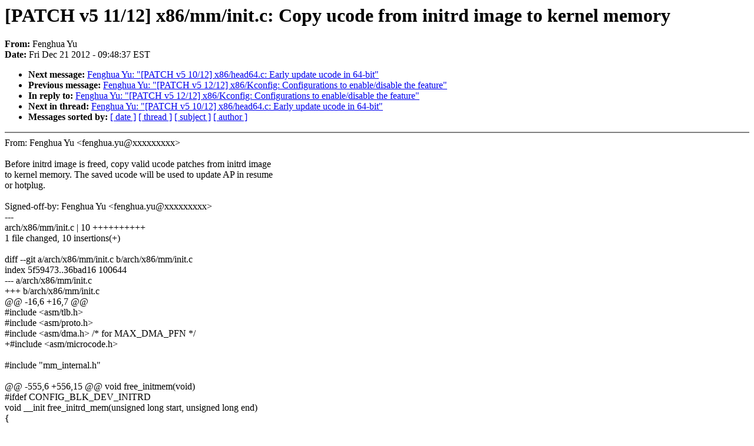

--- FILE ---
content_type: text/html; charset=UTF-8
request_url: https://lkml.indiana.edu/hypermail/linux/kernel/1212.2/02579.html
body_size: 5096
content:
<!-- MHonArc v2.6.6 -->
<!--X-Subject: [PATCH v5 11/12] x86/mm/init.c: Copy ucode from initrd image to kernel memory -->
<!--X-From-R13: "Tratuhn Kh" <sratuhn.lhNvagry.pbz> -->
<!--X-Date: Fri, 21 Dec 2012 09:48:37 &#45;0500 (EST) -->
<!--X-Message-Id: 1356075872&#45;3054&#45;12&#45;git&#45;send&#45;email&#45;fenghua.yu@intel.com -->
<!--X-Content-Type: text/plain -->
<!--X-Reference: 1356075872&#45;3054&#45;1&#45;git&#45;send&#45;email&#45;fenghua.yu@intel.com -->
<!--X-Head-End-->
<!DOCTYPE HTML PUBLIC "-//W3C//DTD HTML 4.0 Transitional//EN"
                      "http://www.w3.org/TR/REC-html40/loose.dtd">
<html lang="en">
<head>
<meta HTTP-EQUIV="Content-Type" CONTENT="text/html; charset=iso-8859-2">
<title>Linux-Kernel Archive: [PATCH v5 11/12] x86/mm/init.c: Copy ucode from initrd image to kernel memory</title>
<meta NAME="Author" CONTENT="&quot;Fenghua Yu&quot; &lt;fenghua.yu@intel.com&gt;">
<meta NAME="Subject" CONTENT="[PATCH v5 11/12] x86/mm/init.c: Copy ucode from initrd image to kernel memory">
</head> 
<body BGCOLOR="#FFFFFF" TEXT="#000000">

<!--X-Body-Begin-->
<!--X-User-Header-->
<!--X-User-Header-End-->
<!--X-TopPNI-->


<!--X-TopPNI-End-->
<!--X-MsgBody-->
<!--X-Subject-Header-Begin-->
<h1>[PATCH v5 11/12] x86/mm/init.c: Copy ucode from initrd image to kernel memory</h1>
<strong>From: </strong>Fenghua Yu
<br><strong>Date: </strong> Fri Dec 21 2012 - 09:48:37 EST
<p>
<ul>
<li><strong>Next message: </strong> <a href="02580.html"> Fenghua Yu: "[PATCH v5 10/12] x86/head64.c: Early update ucode in 64-bit"</a>

<li><strong>Previous message: </strong> <a href="02578.html"> Fenghua Yu: "[PATCH v5 12/12] x86/Kconfig: Configurations to enable/disable the feature"</a>

<li><strong>In reply to: </strong> <a href="02578.html"> Fenghua Yu: "[PATCH v5 12/12] x86/Kconfig: Configurations to enable/disable the feature"</a>

<li><strong>Next in thread: </strong> <a href="02580.html"> Fenghua Yu: "[PATCH v5 10/12] x86/head64.c: Early update ucode in 64-bit"</a>

<li><strong>Messages sorted by: </strong><a href="date.html#02579">[ date ]</a> <a href="index.html#02579">[ thread ]</a> <a href="subject.html#02579">[ subject ]</a> <a href="author.html#02579">[ author ]</a>
</ul>

<!--X-Subject-Header-End-->
<!--X-Head-of-Message-->
<!--X-Head-of-Message-End-->
<!--X-Head-Body-Sep-Begin-->
<hr NOSHADE>
<!--X-Head-Body-Sep-End-->
<!--X-Body-of-Message-->
From: Fenghua Yu &lt;fenghua.yu@xxxxxxxxx&gt;<br>
<br>
Before initrd image is freed, copy valid ucode patches from initrd image<br>
to kernel memory. The saved ucode will be used to update AP in resume<br>
or hotplug.<br>
<br>
Signed-off-by: Fenghua Yu &lt;fenghua.yu@xxxxxxxxx&gt;<br>
---<br>
 arch/x86/mm/init.c | 10 ++++++++++<br>
 1 file changed, 10 insertions(+)<br>
<br>
diff --git a/arch/x86/mm/init.c b/arch/x86/mm/init.c<br>
index 5f59473..36bad16 100644<br>
--- a/arch/x86/mm/init.c<br>
+++ b/arch/x86/mm/init.c<br>
@@ -16,6 +16,7 @@<br>
 #include &lt;asm/tlb.h&gt;<br>
 #include &lt;asm/proto.h&gt;<br>
 #include &lt;asm/dma.h&gt;		/* for MAX_DMA_PFN */<br>
+#include &lt;asm/microcode.h&gt;<br>
 <br>
 #include &quot;mm_internal.h&quot;<br>
 <br>
@@ -555,6 +556,15 @@ void free_initmem(void)<br>
 #ifdef CONFIG_BLK_DEV_INITRD<br>
 void __init free_initrd_mem(unsigned long start, unsigned long end)<br>
 {<br>
+#ifdef CONFIG_MICROCODE_EARLY<br>
+	/*<br>
+	 * Remember, initrd memory may contain microcode or other useful things.<br>
+	 * Before we lose initrd mem, we need to find a place to hold them<br>
+	 * now that normal virtual memory is enabled.<br>
+	 */<br>
+	save_microcode_in_initrd();<br>
+#endif<br>
+<br>
 	/*<br>
 	 * end could be not aligned, and We can not align that,<br>
 	 * decompresser could be confused by aligned initrd_end<br>
-- <br>
1.8.0.1<br>
<br>
--<br>
To unsubscribe from this list: send the line &quot;unsubscribe linux-kernel&quot; in<br>
the body of a message to majordomo@xxxxxxxxxxxxxxx<br>
More majordomo info at  <a  href="http://vger.kernel.org/majordomo-info.html">http://vger.kernel.org/majordomo-info.html</a><br>
Please read the FAQ at  <a  href="http://www.tux.org/lkml/">http://www.tux.org/lkml/</a><br>
<br>
<br>

<!--X-Body-of-Message-End-->
<!--X-MsgBody-End-->
<!--X-Follow-Ups-->
<hr NOSHADE>
<!--X-Follow-Ups-End-->
<!--X-References-->



<!--X-References-End-->
<!--X-BotPNI-->
<ul>
<li><strong>Next message: </strong> <a href="02580.html"> Fenghua Yu: "[PATCH v5 10/12] x86/head64.c: Early update ucode in 64-bit"</a>

<li><strong>Previous message: </strong> <a href="02578.html"> Fenghua Yu: "[PATCH v5 12/12] x86/Kconfig: Configurations to enable/disable the feature"</a>

<li><strong>In reply to: </strong> <a href="02578.html"> Fenghua Yu: "[PATCH v5 12/12] x86/Kconfig: Configurations to enable/disable the feature"</a>

<li><strong>Next in thread: </strong> <a href="02580.html"> Fenghua Yu: "[PATCH v5 10/12] x86/head64.c: Early update ucode in 64-bit"</a>

<li><strong>Messages sorted by: </strong><a href="date.html#02579">[ date ]</a> <a href="index.html#02579">[ thread ]</a> <a href="subject.html#02579">[ subject ]</a> <a href="author.html#02579">[ author ]</a>
</ul>

<!--X-BotPNI-End-->
<!--X-User-Footer-->
<!--X-User-Footer-End-->
</body>
</html>
